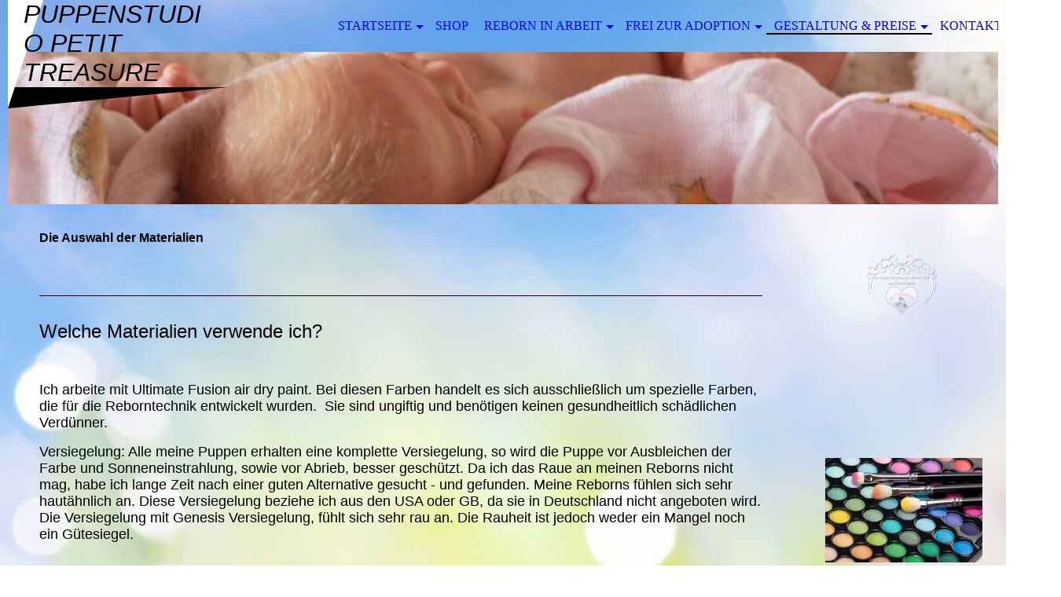

--- FILE ---
content_type: text/html; charset=utf-8
request_url: http://puppenstudio-petit-treasure.de/Gestaltung-Preise/Materialien/
body_size: 41255
content:
<!DOCTYPE html><html lang="de"><head><meta http-equiv="Content-Type" content="text/html; charset=UTF-8"><title>Rebornzubehör und Materialien</title><meta name="description" content="Welche Materialien werden benötigt, um ein Reborn Baby zu erschaffen? "><meta name="keywords" content="Materialliste, Reborn Baby, Toddler, Künstlerpuppen, Puppenkinder"><link href="http://57600983.swh.strato-hosting.eu/Gestaltung-Preise/Materialien/" rel="canonical"><meta content="Rebornzubehör und Materialien" property="og:title"><meta content="website" property="og:type"><meta content="http://57600983.swh.strato-hosting.eu/Gestaltung-Preise/Materialien/" property="og:url"><meta content="http://57600983.swh.strato-hosting.eu/.cm4all/iproc.php/Jolande%201-1.jpg" property="og:image"><script>
              window.beng = window.beng || {};
              window.beng.env = {
                language: "en",
                country: "US",
                mode: "deploy",
                context: "page",
                pageId: "000001053868",
                pageLanguage: "de",
                skeletonId: "",
                scope: "1719265",
                isProtected: false,
                navigationText: "Materialien",
                instance: "1",
                common_prefix: "https://strato-editor.com",
                design_common: "https://strato-editor.com/beng/designs/",
                design_template: "sys/cm_dh_075",
                path_design: "https://strato-editor.com/beng/designs/data/sys/cm_dh_075/",
                path_res: "https://strato-editor.com/res/",
                path_bengres: "https://strato-editor.com/beng/res/",
                masterDomain: "",
                preferredDomain: "",
                preprocessHostingUri: function(uri) {
                  
                    return uri || "";
                  
                },
                hideEmptyAreas: false
              };
            </script><script xmlns="http://www.w3.org/1999/xhtml" src="https://strato-editor.com/cm4all-beng-proxy/beng-proxy.js"></script><link xmlns="http://www.w3.org/1999/xhtml" rel="stylesheet" href="https://strato-editor.com/.cm4all/e/static/3rdparty/font-awesome/css/font-awesome.min.css"></link><link rel="stylesheet" type="text/css" href="https://strato-editor.com/.cm4all/res/static/libcm4all-js-widget/3.89.7/css/widget-runtime.css" />
<link rel="stylesheet" type="text/css" href="https://strato-editor.com/.cm4all/res/static/beng-editor/5.3.138/css/deploy.css" />
<link rel="stylesheet" type="text/css" href="https://strato-editor.com/.cm4all/res/static/libcm4all-js-widget/3.89.7/css/slideshow-common.css" />
<script src="https://strato-editor.com/.cm4all/res/static/jquery-1.7/jquery.js"></script><script src="https://strato-editor.com/.cm4all/res/static/prototype-1.7.3/prototype.js"></script><script src="https://strato-editor.com/.cm4all/res/static/jslib/1.4.1/js/legacy.js"></script><script src="https://strato-editor.com/.cm4all/res/static/libcm4all-js-widget/3.89.7/js/widget-runtime.js"></script>
<script src="https://strato-editor.com/.cm4all/res/static/libcm4all-js-widget/3.89.7/js/slideshow-common.js"></script>
<script src="https://strato-editor.com/.cm4all/res/static/beng-editor/5.3.138/js/deploy.js"></script>
<script type="text/javascript" src="https://strato-editor.com/.cm4all/uro/assets/js/uro-min.js"></script><meta name="viewport" content="width=device-width, initial-scale=1"><link rel="stylesheet" type="text/css" href="https://strato-editor.com/.cm4all/designs/static/sys/cm_dh_075/1767916823.9658175/css/main.css"><link rel="stylesheet" type="text/css" href="https://strato-editor.com/.cm4all/designs/static/sys/cm_dh_075/1767916823.9658175/css/responsive.css"><link rel="stylesheet" type="text/css" href="https://strato-editor.com/.cm4all/designs/static/sys/cm_dh_075/1767916823.9658175/css/cm-templates-global-style.css"><!--[if lt IE 8]>
        	<link rel="stylesheet" type="text/css" href="https://strato-editor.com/beng/designs/data/sys/cm_dh_075/css/ie8.css" />
        <![endif]--><script>
			var _isEditMode = "deploy" == "edit";
		</script><!--$Id: template.xsl 1832 2012-03-01 10:37:09Z dominikh $--><link href="/.cm4all/handler.php/vars.css?v=20250813130310" type="text/css" rel="stylesheet"><style type="text/css">.cm-logo {background-image: url("/.cm4all/uproc.php/0/Maja%20Christa%20G%C3%B6tzen/.r-ma.JPG/picture-1200?_=168d8bbe7c9");
        background-position: 50% 50%;
background-size: 1260px 839px;
background-repeat: no-repeat;
      }</style><script type="text/javascript">window.cmLogoWidgetId = "STRATP_cm4all_com_widgets_Logo_6102894";
            window.cmLogoGetCommonWidget = function (){
                return new cm4all.Common.Widget({
            base    : "/Gestaltung-Preise/Materialien/index.php/",
            session : "",
            frame   : "",
            path    : "STRATP_cm4all_com_widgets_Logo_6102894"
        })
            };
            window.logoConfiguration = {
                "cm-logo-x" : "50%",
        "cm-logo-y" : "50%",
        "cm-logo-v" : "2.0",
        "cm-logo-w" : "1260",
        "cm-logo-h" : "839",
        "cm-logo-di" : "sys/cm_dh_075",
        "cm-logo-u" : "uro-service://",
        "cm-logo-k" : "%7B%22ticket%22%3A%225c6071a38624868dfb8680b1%22%2C%22serviceId%22%3A%220%22%2C%22path%22%3A%22%2FMaja%20Christa%20G%C3%B6tzen%22%2C%22name%22%3A%22r-ma.JPG%22%2C%22type%22%3A%22image%2Fjpeg%22%2C%22start%22%3A%22168d8bbe7c9%22%2C%22size%22%3A305373%7D",
        "cm-logo-bc" : "",
        "cm-logo-ln" : "/Startseite/index.php/",
        "cm-logo-ln$" : "home",
        "cm-logo-hi" : false
        ,
        _logoBaseUrl : "uro-service:\/\/",
        _logoPath : "%7B%22ticket%22%3A%225c6071a38624868dfb8680b1%22%2C%22serviceId%22%3A%220%22%2C%22path%22%3A%22%2FMaja%20Christa%20G%C3%B6tzen%22%2C%22name%22%3A%22r-ma.JPG%22%2C%22type%22%3A%22image%2Fjpeg%22%2C%22start%22%3A%22168d8bbe7c9%22%2C%22size%22%3A305373%7D"
        };
            jQuery(document).ready(function() {
                var href = (beng.env.mode == "deploy" ? "/" : "/Startseite/index.php/");
                jQuery(".cm-logo").wrap("<a style='text-decoration: none;' href='" + href + "'></a>");
            });
            
          jQuery(document).ready(function() {
            var logoElement = jQuery(".cm-logo");
            logoElement.attr("role", "img");
            logoElement.attr("tabindex", "0");
            logoElement.attr("aria-label", "logo");
          });
        </script><link rel="icon" href="data:;base64,iVBORw0KGgo="/><style id="cm_table_styles"></style><style id="cm_background_queries">            @media(min-width: 100px), (min-resolution: 72dpi), (-webkit-min-device-pixel-ratio: 1) {.cm-background{background-image:url("/.cm4all/uproc.php/1500/backgrounds/.bif_48858416_cm-a.jpg/picture-200?_=19bce3d899a");}}@media(min-width: 100px), (min-resolution: 144dpi), (-webkit-min-device-pixel-ratio: 2) {.cm-background{background-image:url("/.cm4all/uproc.php/1500/backgrounds/.bif_48858416_cm-a.jpg/picture-400?_=19bce3d899a");}}@media(min-width: 200px), (min-resolution: 72dpi), (-webkit-min-device-pixel-ratio: 1) {.cm-background{background-image:url("/.cm4all/uproc.php/1500/backgrounds/.bif_48858416_cm-a.jpg/picture-400?_=19bce3d899a");}}@media(min-width: 200px), (min-resolution: 144dpi), (-webkit-min-device-pixel-ratio: 2) {.cm-background{background-image:url("/.cm4all/uproc.php/1500/backgrounds/.bif_48858416_cm-a.jpg/picture-800?_=19bce3d899a");}}@media(min-width: 400px), (min-resolution: 72dpi), (-webkit-min-device-pixel-ratio: 1) {.cm-background{background-image:url("/.cm4all/uproc.php/1500/backgrounds/.bif_48858416_cm-a.jpg/picture-800?_=19bce3d899a");}}@media(min-width: 400px), (min-resolution: 144dpi), (-webkit-min-device-pixel-ratio: 2) {.cm-background{background-image:url("/.cm4all/uproc.php/1500/backgrounds/.bif_48858416_cm-a.jpg/picture-1200?_=19bce3d899a");}}@media(min-width: 600px), (min-resolution: 72dpi), (-webkit-min-device-pixel-ratio: 1) {.cm-background{background-image:url("/.cm4all/uproc.php/1500/backgrounds/.bif_48858416_cm-a.jpg/picture-1200?_=19bce3d899a");}}@media(min-width: 600px), (min-resolution: 144dpi), (-webkit-min-device-pixel-ratio: 2) {.cm-background{background-image:url("/.cm4all/uproc.php/1500/backgrounds/.bif_48858416_cm-a.jpg/picture-1600?_=19bce3d899a");}}@media(min-width: 800px), (min-resolution: 72dpi), (-webkit-min-device-pixel-ratio: 1) {.cm-background{background-image:url("/.cm4all/uproc.php/1500/backgrounds/.bif_48858416_cm-a.jpg/picture-1600?_=19bce3d899a");}}@media(min-width: 800px), (min-resolution: 144dpi), (-webkit-min-device-pixel-ratio: 2) {.cm-background{background-image:url("/.cm4all/uproc.php/1500/backgrounds/.bif_48858416_cm-a.jpg/picture-2600?_=19bce3d899a");}}
</style><script type="application/x-cm4all-cookie-consent" data-code=""></script></head><body ondrop="return false;" class=" device-desktop cm-deploy cm-deploy-342 cm-deploy-4x"><div class="cm-background" data-cm-qa-bg="image"></div><div class="cm-background-video" data-cm-qa-bg="video"></div><div class="cm-background-effects" data-cm-qa-bg="effect"></div><div class="cm-templates-container"><div class="cm-kv-0 cm_can_be_empty" id="keyvisual"></div><div id="page_wrapper"><div id="head_wrapper_background"><header class="content_wrapper" id="head_wrapper"><div id="nav-dropdown-area"><div class="clearfix" id="navigation_wrapper"><div class="nav-menu-position"> </div><nav id="nav-mobile-heading"><i class="fa fa-bars" aria-hidden="true"></i><a href="">Navigation</a></nav><nav class="navi" id="cm_navigation"><ul id="cm_mainnavigation"><li id="cm_navigation_pid_1053870" class="cm_has_subnavigation"><a title="Startseite" href="/Startseite/" class="cm_anchor">Startseite</a><ul class="cm_subnavigation" id="cm_subnavigation_pid_1053870"><li id="cm_navigation_pid_5113360"><a title="Aloenka by Natalie Blick" href="/Startseite/Aloenka-by-Natalie-Blick/" class="cm_anchor">Aloenka by Natalie Blick</a></li><li id="cm_navigation_pid_7677364"><a title="Meine Sammlung" href="/Startseite/Meine-Sammlung/" class="cm_anchor">Meine Sammlung</a></li></ul></li><li id="cm_navigation_pid_8680528"><a title="Shop" href="/Shop/" class="cm_anchor">Shop</a></li><li id="cm_navigation_pid_3875457" class="cm_has_subnavigation"><a title="Reborn in Arbeit" href="/Reborn-in-Arbeit/" class="cm_anchor">Reborn in Arbeit</a><ul class="cm_subnavigation" id="cm_subnavigation_pid_3875457"><li id="cm_navigation_pid_3109789"><a title="Meine Handarbeiten" href="/Reborn-in-Arbeit/Meine-Handarbeiten/" class="cm_anchor">Meine Handarbeiten</a></li></ul></li><li id="cm_navigation_pid_1144522" class="cm_has_subnavigation"><a title="frei zur Adoption" href="/frei-zur-Adoption/" class="cm_anchor">frei zur Adoption</a><ul class="cm_subnavigation" id="cm_subnavigation_pid_1144522"><li id="cm_navigation_pid_8667849"><a title="Vito by Laura Tuzio-Ross" href="/frei-zur-Adoption/Vito-by-Laura-Tuzio-Ross/" class="cm_anchor">Vito by Laura Tuzio-Ross</a></li><li id="cm_navigation_pid_8656524"><a title="Ashley awake Bountiful Baby" href="/frei-zur-Adoption/Ashley-awake-Bountiful-Baby/" class="cm_anchor">Ashley awake Bountiful Baby</a></li><li id="cm_navigation_pid_2911910"><a title="adoptiert" href="/frei-zur-Adoption/adoptiert/" class="cm_anchor">adoptiert</a></li><li id="cm_navigation_pid_6525927"><a title="Neue Christina by Sheila Michale softline" href="/frei-zur-Adoption/Neue-Christina-by-Sheila-Michale-softline/" class="cm_anchor">Neue Christina by Sheila Michale softline</a></li><li id="cm_navigation_pid_8513482"><a title="Bliss by Ping Lau" href="/frei-zur-Adoption/Bliss-by-Ping-Lau/" class="cm_anchor">Bliss by Ping Lau</a></li><li id="cm_navigation_pid_8449098"><a title="Mathilda by Ulrike Gall" href="/frei-zur-Adoption/Mathilda-by-Ulrike-Gall/" class="cm_anchor">Mathilda by Ulrike Gall</a></li><li id="cm_navigation_pid_5277564"><a title="Ebony by Margaret Mousa" href="/frei-zur-Adoption/Ebony-by-Margaret-Mousa/" class="cm_anchor">Ebony by Margaret Mousa</a></li><li id="cm_navigation_pid_7050918"><a title="Lelou by Evelina Wosnjuk" href="/frei-zur-Adoption/Lelou-by-Evelina-Wosnjuk/" class="cm_anchor">Lelou by Evelina Wosnjuk</a></li><li id="cm_navigation_pid_6912063"><a title="Estelle by Evelina Wisnjuk" href="/frei-zur-Adoption/Estelle-by-Evelina-Wisnjuk/" class="cm_anchor">Estelle by Evelina Wisnjuk</a></li><li id="cm_navigation_pid_7217817"><a title="Kodi Bear by Laura Tuzio Ross" href="/frei-zur-Adoption/Kodi-Bear-by-Laura-Tuzio-Ross/" class="cm_anchor">Kodi Bear by Laura Tuzio Ross</a></li><li id="cm_navigation_pid_6739568"><a title="Hedi by Karola Wegerich" href="/frei-zur-Adoption/Hedi-by-Karola-Wegerich/" class="cm_anchor">Hedi by Karola Wegerich</a></li><li id="cm_navigation_pid_5930539"><a title="Jordis by Sabine Altenkirch" href="/frei-zur-Adoption/Jordis-by-Sabine-Altenkirch/" class="cm_anchor">Jordis by Sabine Altenkirch</a></li><li id="cm_navigation_pid_5977234"><a title="Elf Flynn by Laura Lee Eagles" href="/frei-zur-Adoption/Elf-Flynn-by-Laura-Lee-Eagles/" class="cm_anchor">Elf Flynn by Laura Lee Eagles</a></li><li id="cm_navigation_pid_5271946"><a title="Fenna by Menna Hartog" href="/frei-zur-Adoption/Fenna-by-Menna-Hartog/" class="cm_anchor">Fenna by Menna Hartog</a></li><li id="cm_navigation_pid_5635348"><a title="Chloe by Linda Murray" href="/frei-zur-Adoption/Chloe-by-Linda-Murray/" class="cm_anchor">Chloe by Linda Murray</a></li><li id="cm_navigation_pid_5634849"><a title="Meili by Ping Lau" href="/frei-zur-Adoption/Meili-by-Ping-Lau/" class="cm_anchor">Meili by Ping Lau</a></li><li id="cm_navigation_pid_5754786"><a title="Zwillinge James awake Realborn" href="/frei-zur-Adoption/Zwillinge-James-awake-Realborn/" class="cm_anchor">Zwillinge James awake Realborn</a></li><li id="cm_navigation_pid_5272034"><a title="Emmylou von Sabine Altenkirch" href="/frei-zur-Adoption/Emmylou-von-Sabine-Altenkirch/" class="cm_anchor">Emmylou von Sabine Altenkirch</a></li><li id="cm_navigation_pid_5329428"><a title="Adele by Ping Lau" href="/frei-zur-Adoption/Adele-by-Ping-Lau/" class="cm_anchor">Adele by Ping Lau</a></li><li id="cm_navigation_pid_5167226"><a title="Iris by Adrie Stoete-Schuiteman Toddler" href="/frei-zur-Adoption/Iris-by-Adrie-Stoete-Schuiteman-Toddler/" class="cm_anchor">Iris by Adrie Stoete-Schuiteman Toddler</a></li><li id="cm_navigation_pid_4848208"><a title="Ella Mae Toddler by Jannie de Lange" href="/frei-zur-Adoption/Ella-Mae-Toddler-by-Jannie-de-Lange/" class="cm_anchor">Ella Mae Toddler by Jannie de Lange</a></li><li id="cm_navigation_pid_4150826"><a title="Frida by Karola Wegerich" href="/frei-zur-Adoption/Frida-by-Karola-Wegerich/" class="cm_anchor">Frida by Karola Wegerich</a></li><li id="cm_navigation_pid_4201436"><a title="Kase awake Realborn Baby" href="/frei-zur-Adoption/Kase-awake-Realborn-Baby/" class="cm_anchor">Kase awake Realborn Baby</a></li><li id="cm_navigation_pid_3884832"><a title="Lavender Realborn" href="/frei-zur-Adoption/Lavender-Realborn/" class="cm_anchor">Lavender Realborn</a></li><li id="cm_navigation_pid_3593283"><a title="Dany by Petra Lechner" href="/frei-zur-Adoption/Dany-by-Petra-Lechner/" class="cm_anchor">Dany by Petra Lechner</a></li><li id="cm_navigation_pid_3676292"><a title="Celine by Evelina Wosnjuk" href="/frei-zur-Adoption/Celine-by-Evelina-Wosnjuk/" class="cm_anchor">Celine by Evelina Wosnjuk</a></li><li id="cm_navigation_pid_3402659"><a title="Pearl by Melanie Gebhardt" href="/frei-zur-Adoption/Pearl-by-Melanie-Gebhardt/" class="cm_anchor">Pearl by Melanie Gebhardt</a></li><li id="cm_navigation_pid_3437467"><a title="Realborn Jennie by Denise Kunz Pratt" href="/frei-zur-Adoption/Realborn-Jennie-by-Denise-Kunz-Pratt/" class="cm_anchor">Realborn Jennie by Denise Kunz Pratt</a></li><li id="cm_navigation_pid_3501118"><a title="Rowan by Jessica Schenk" href="/frei-zur-Adoption/Rowan-by-Jessica-Schenk/" class="cm_anchor">Rowan by Jessica Schenk</a></li><li id="cm_navigation_pid_3352658"><a title="Raven by Ping Lau" href="/frei-zur-Adoption/Raven-by-Ping-Lau/" class="cm_anchor">Raven by Ping Lau</a></li><li id="cm_navigation_pid_2751194"><a title="Tim by Gudrun Legler" href="/frei-zur-Adoption/Tim-by-Gudrun-Legler/" class="cm_anchor">Tim by Gudrun Legler</a></li><li id="cm_navigation_pid_2389855"><a title="Emmy Toddler by Denise Pratt" href="/frei-zur-Adoption/Emmy-Toddler-by-Denise-Pratt/" class="cm_anchor">Emmy Toddler by Denise Pratt</a></li><li id="cm_navigation_pid_3202258"><a title="Navaeh by Denise Kunz Pratt" href="/frei-zur-Adoption/Navaeh-by-Denise-Kunz-Pratt/" class="cm_anchor">Navaeh by Denise Kunz Pratt</a></li><li id="cm_navigation_pid_3058274"><a title=" April von Joanna Kazmierczak" href="/frei-zur-Adoption/April-von-Joanna-Kazmierczak/" class="cm_anchor"> April von Joanna Kazmierczak</a></li><li id="cm_navigation_pid_2982979"><a title="Faith by Petra Lechner" href="/frei-zur-Adoption/Faith-by-Petra-Lechner/" class="cm_anchor">Faith by Petra Lechner</a></li><li id="cm_navigation_pid_2631488"><a title="Mathilda by Ulrike Gall" href="/frei-zur-Adoption/Mathilda-by-Ulrike-Gall/1/" class="cm_anchor">Mathilda by Ulrike Gall</a></li><li id="cm_navigation_pid_1054105"><a title="Galerie" href="/frei-zur-Adoption/Galerie/" class="cm_anchor">Galerie</a></li></ul></li><li id="cm_navigation_pid_1053869" class="cm_current cm_has_subnavigation"><a title="Gestaltung &amp; Preise" href="/Gestaltung-Preise/" class="cm_anchor">Gestaltung &amp; Preise</a><ul class="cm_subnavigation" id="cm_subnavigation_pid_1053869"><li id="cm_navigation_pid_2991194"><a title="Rooting" href="/Rooting/" class="cm_anchor">Rooting</a></li><li id="cm_navigation_pid_1053868" class="cm_current"><a title="Materialien" href="/Gestaltung-Preise/Materialien/" class="cm_anchor">Materialien</a></li><li id="cm_navigation_pid_1053867"><a title="Preise" href="/Gestaltung-Preise/Preise/" class="cm_anchor">Preise</a></li><li id="cm_navigation_pid_1543575"><a title="Versandkosten" href="/Gestaltung-Preise/Versandkosten/" class="cm_anchor">Versandkosten</a></li></ul></li><li id="cm_navigation_pid_1054106"><a title="Kontakt" href="/Kontakt/" class="cm_anchor">Kontakt</a></li><li id="cm_navigation_pid_1053866" class="cm_has_subnavigation"><a title="Impressum / AGB / DSGVO" href="/Impressum-AGB-DSGVO/" class="cm_anchor">Impressum / AGB / DSGVO</a><ul class="cm_subnavigation" id="cm_subnavigation_pid_1053866"><li id="cm_navigation_pid_2362712"><a title="Datenschutzerklärung ab 25.05.2018" href="/Impressum-AGB-DSGVO/Datenschutzerklaerung-ab-25-05-2018/" class="cm_anchor">Datenschutzerklärung ab 25.05.2018</a></li></ul></li></ul></nav></div><div class="cm-templates-title-container cm_can_be_empty" id="title_wrapper"><div class="edged cm_can_be_empty" id="title_h1_wrapper"><div class="title cm_can_be_empty cm-templates-heading__title" id="title" style=""><span style='font-family: "Kaushan Script", sans-serif;'><em><span style="color: #000000;">Puppenstudio petit treasure</span></em></span><br></div></div><div class="cm_can_be_empty" id="subtitle_wrapper"><div class="subtitle cm_can_be_empty cm-templates-heading__subtitle" id="subtitle" style=""><span style='font-size: 24px; font-family: "Grand Hotel", sans-serif; color: #5055de;'>Lovingly Reborn Art</span></div></div></div></div></header></div><div class="content_wrapper" id="container_content"><div class="cm-logo cm_can_be_empty" id="logo"> </div><div class="cm-template-content" id="content_wrapper"><main class="content_main_dho cm-template-content__main edged append cm-templates-text" id="content_main" data-cm-hintable="yes"><h1><span style='font-family: "Cherry Swash", sans-serif;'>Die Auswahl der Materialien</span><br></h1><p> </p><div class="clearFloating" style="clear:both;height: 0px; width: auto;"></div><div id="widgetcontainer_STRATP_cm4all_com_widgets_Separator_6102907" class="
				    cm_widget_block
					cm_widget cm4all_com_widgets_Separator cm_widget_block_center" style="width:100%; max-width:100%; "><div class="cm_widget_anchor"><a name="STRATP_cm4all_com_widgets_Separator_6102907" id="widgetanchor_STRATP_cm4all_com_widgets_Separator_6102907"><!--cm4all.com.widgets.Separator--></a></div><div style='position: relative; width: 100%;'><div style='border-top: 1px solid; margin: 1.2em 0em 1.2em 0em;'></div></div></div><h2> </h2><p><span style='font-family: "Cherry Swash", sans-serif; font-size: x-large;'>Welche Materialien verwende ich? <br></span></p><p><br></p><p><span style='font-family: "Cherry Swash", sans-serif; font-size: large;'> </span></p><p><span style='font-family: "Cherry Swash", sans-serif; font-size: large;'>Ich arbeite mit Ultimate Fusion air dry paint. Bei diesen Farben handelt es sich ausschließlich um spezielle Farben, die für die Reborntechnik entwickelt wurden.  Sie sind ungiftig und benötigen keinen gesundheitlich schädlichen Verdünner. </span></p><p><span style='font-family: "Cherry Swash", sans-serif; font-size: large;'>Versiegelung: Alle meine Puppen erhalten eine komplette Versiegelung, so wird die Puppe vor Ausbleichen der Farbe und Sonneneinstrahlung, sowie vor Abrieb, besser geschützt. Da ich das Raue an meinen Reborns nicht mag, habe ich lange Zeit nach einer guten Alternative gesucht - und gefunden. Meine Reborns fühlen sich sehr hautähnlich an. Diese Versiegelung beziehe ich aus den USA oder GB, da sie in Deutschland nicht angeboten wird. Die Versiegelung mit Genesis Versiegelung, fühlt sich sehr rau an. Die Rauheit ist jedoch weder ein Mangel noch ein Gütesiegel. <br></span></p><p><br></p><p><span style='font-family: "Cherry Swash", sans-serif; font-size: large;'> </span></p><p><span style='font-family: "Cherry Swash", sans-serif; font-size: large;'>Befüllt wird mit hochwertigen Füllmaterialien, hierunter gehören: Glaspellets, Fiberfill, Füllwatte, Vinylgranulat,  Edelstahlgranulat und zur besseren Griffigkeit ein spezielles Softgranulat (Babyspeck), Softvinylgranulat (phathalat frei).</span></p><p><span style='font-family: "Cherry Swash", sans-serif; font-size: large;'> </span></p><p><span style='font-family: "Cherry Swash", sans-serif; font-size: large;'>Für die Haare verwende ich bestes Mohair oder Echthaar, das ich mit hohem Zeitaufwand einzeln, im sogenannten Monorootingverfahren, einarbeite. Pro Einstich, ein Haar. Je nach Beschaffenheit auch zwei Haare pro Einstich. <br></span></p><p><br></p><p><span style='font-family: "Cherry Swash", sans-serif; font-size: large;'> </span></p><p><span style='font-family: "Cherry Swash", sans-serif; font-size: large;'>Glasaugen aus Lauscha, runden die Materialliste ab. <br></span></p><p><br></p><p><span style='font-family: "Cherry Swash", sans-serif; font-size: large;'> </span></p><p><span style='font-family: "Cherry Swash", sans-serif; font-size: large;'>Meine Pinsel und das Werkzeug, sind alle auf die Reborntechnik ausgelegt und wurden speziell für diese entwickelt.</span></p><p><br></p><p><span style='font-family: "Cherry Swash", sans-serif; font-size: large;'>Jedes Puppenkind bringt eine Geburtsurkunde, ein Zertifikat je nach BS und falls vorhanden,  sowie eine Pflegeanleitung mit.<br></span></p><p><br></p><p><span style='font-family: "Cherry Swash", sans-serif; font-size: large;'>Materialien im Überblick:</span></p><p>Zum Einfärben:  Ich arbeite mit Ultimate Fusion air dry paints, Pinsel, Schwämme, Versiegelung .<br>Mischpalette, Mischschalen, diverse Lacke (Nägelchen und Lippen)<br><br>Rooting: Rootingnadeln - hier verwende ich unterschiedliche Stärken.  Mohair oder Echthaar, spezielle Klebstoffe zum versiegeln, nicht jeder eignet sich dafür. Einen Stift zum vorzeichnen, wie die Haare gerootet werden sollen. <br><br>Bausatz: Einen Bausatz, einen passenden Körper (Scheibengelenkkörper oder Einbindekörper, eventuell spezielle Kabelbinder aus der Reborntechnik.<br><br>Füllmaterial: Glasgranulat, Füllwatte, Edelstahlgranulat,  Softgranulat (Babyspeck) und Softvinylgranulat. Schlauchgewebe. Manche Füllsäckchen werden von mir selbst genäht. <br><br>Glasaugen, falls erforderlich.<br>Magnete und Schnuller</p><p>Bekleidung</p><p>Windeln</p><p><br></p><p>Ebenso fallen diverse Utensilien für das Fotoshooting an. </p><p>Eine gute Kamera sowie Decken, Stofftiere, Fläschchen Hintergründe - nach belieben.</p><p><br></p><p>Es kommt so einiges an Material zusammen + die vielen Stunden, bis ein solch süßer Schatz fertig gestellt ist. </p><p>Meine Preise sind Endpreise und nicht verhandelbar.<br><br></p><p><span style='font-family: "Cherry Swash", sans-serif; font-size: large;'> </span></p><p> </p><p> </p><p> </p><p>                                                                      </p><p><br> </p><p><br> </p><p><br> </p><p>                                                                                                                                                                                                                                                                                                                                     </p><div id="cm_bottom_clearer" style="clear: both;" contenteditable="false"></div></main></div><div class="edged append cm_can_be_empty cm-templates-sidebar-container" id="content_sidebar"><aside class="sidebar cm_can_be_empty" id="widgetbar_site_1" data-cm-hintable="yes"><p> </p><div id="widgetcontainer_STRATP_cm4all_com_widgets_UroPhoto_16738630" class="
				    cm_widget_block
					cm_widget cm4all_com_widgets_UroPhoto cm_widget_block_center" style="width:66%; max-width:100%; "><div class="cm_widget_anchor"><a name="STRATP_cm4all_com_widgets_UroPhoto_16738630" id="widgetanchor_STRATP_cm4all_com_widgets_UroPhoto_16738630"><!--cm4all.com.widgets.UroPhoto--></a></div><div xmlns="http://www.w3.org/1999/xhtml" data-uro-type="" style="width:100%;height:100%;" id="uroPhotoOuterSTRATP_cm4all_com_widgets_UroPhoto_16738630">            <picture><source srcset="/.cm4all/uproc.php/0/.2%2C5.png/picture-1600?_=1659eaa1ba8 1x, /.cm4all/uproc.php/0/.2%2C5.png/picture-2600?_=1659eaa1ba8 2x" media="(min-width:800px)"><source srcset="/.cm4all/uproc.php/0/.2%2C5.png/picture-1200?_=1659eaa1ba8 1x, /.cm4all/uproc.php/0/.2%2C5.png/picture-1600?_=1659eaa1ba8 2x" media="(min-width:600px)"><source srcset="/.cm4all/uproc.php/0/.2%2C5.png/picture-800?_=1659eaa1ba8 1x, /.cm4all/uproc.php/0/.2%2C5.png/picture-1200?_=1659eaa1ba8 2x" media="(min-width:400px)"><source srcset="/.cm4all/uproc.php/0/.2%2C5.png/picture-400?_=1659eaa1ba8 1x, /.cm4all/uproc.php/0/.2%2C5.png/picture-800?_=1659eaa1ba8 2x" media="(min-width:200px)"><source srcset="/.cm4all/uproc.php/0/.2%2C5.png/picture-200?_=1659eaa1ba8 1x, /.cm4all/uproc.php/0/.2%2C5.png/picture-400?_=1659eaa1ba8 2x" media="(min-width:100px)"><img src="/.cm4all/uproc.php/0/.2%2C5.png/picture-200?_=1659eaa1ba8" data-uro-original="/.cm4all/uproc.php/0/2%2C5.png?_=1659eaa1ba8" onerror="uroGlobal().util.error(this, '', 'uro-widget')" alt="" style="width:100%;" title="" loading="lazy"></picture>
<script type="text/javascript">
                (function() {
                    var wiid = 'STRATP_cm4all_com_widgets_UroPhoto_16738630';
                    
                    var src = jQuery("#uroPhotoOuter" + wiid + " img").attr("data-uro-original");
                    jQuery("<img/>").attr("src", src).load(function() {
                        /* see 10568/10534 */
                        jQuery("[id$='"+wiid+"']").css({"max-width":this.width});
                    });
                    
                }());
            </script><span></span></div></div><p> <br></p><p> </p><p> </p><p><br></p><p><br></p></aside><aside class="sidebar cm_can_be_empty" id="widgetbar_page_1" data-cm-hintable="yes"><div id="widgetcontainer_STRATP_cm4all_com_widgets_Photo_6118342" class="
				    cm_widget_block
					cm_widget cm4all_com_widgets_Photo cm_widget_block_center" style="width:100%; max-width:16384px; "><div class="cm_widget_anchor"><a name="STRATP_cm4all_com_widgets_Photo_6118342" id="widgetanchor_STRATP_cm4all_com_widgets_Photo_6118342"><!--cm4all.com.widgets.Photo--></a></div><img title="" alt="" src="//strato-editor.com/file_repos/nail_thumb/MEDIA_ARCHIVE/de_DE/Kunst_und_Kultur/bea_30236474_cm-a.jpg/downsize_1280_0/bea_30236474_cm-a.jpg" style="display:block;border:0px;" width="100%" onerror="this.style.display = 'none';" /></div><p> </p><p><br></p><p><br></p><p><br></p><p><br></p><div id="widgetcontainer_STRATP_cm4all_com_widgets_Photo_6118344" class="
				    cm_widget_block
					cm_widget cm4all_com_widgets_Photo cm_widget_block_center" style="width:100%; max-width:16384px; "><div class="cm_widget_anchor"><a name="STRATP_cm4all_com_widgets_Photo_6118344" id="widgetanchor_STRATP_cm4all_com_widgets_Photo_6118344"><!--cm4all.com.widgets.Photo--></a></div><img title="" alt="" src="//strato-editor.com/file_repos/nail_thumb/MEDIA_ARCHIVE/de_DE/Kunst_und_Kultur/bea_3851023_cm-a.jpg/downsize_1280_0/bea_3851023_cm-a.jpg" style="display:block;border:0px;" width="100%" onerror="this.style.display = 'none';" /></div><p><br></p><p><br></p><p><br></p><p><br></p><p><br></p><div id="widgetcontainer_STRATP_cm4all_com_widgets_Photo_6118347" class="
				    cm_widget_block
					cm_widget cm4all_com_widgets_Photo cm_widget_block_center" style="width:100%; max-width:16384px; "><div class="cm_widget_anchor"><a name="STRATP_cm4all_com_widgets_Photo_6118347" id="widgetanchor_STRATP_cm4all_com_widgets_Photo_6118347"><!--cm4all.com.widgets.Photo--></a></div><img title="" alt="" src="//strato-editor.com/file_repos/nail_thumb/MEDIA_ARCHIVE/de_DE/Kunst_und_Kultur/bea_35215942_cm-a.jpg/downsize_1280_0/bea_35215942_cm-a.jpg" style="display:block;border:0px;" width="100%" onerror="this.style.display = 'none';" /></div></aside><aside class="sidebar cm_can_be_empty" id="widgetbar_page_2" data-cm-hintable="yes"><p> </p></aside><aside class="sidebar cm_can_be_empty" id="widgetbar_site_2" data-cm-hintable="yes"><p><br></p><p> </p></aside></div><div class="clear"> </div></div><div class="cm_can_be_empty cm-templates-footer" id="footer_wrapper"><footer class="cm_can_be_empty" id="footer" data-cm-hintable="yes"> </footer></div></div></div><script type="text/javascript" language="javascript" src="https://strato-editor.com/.cm4all/designs/static/sys/cm_dh_075/1767916823.9658175/js/navigation.js"></script><script type="text/javascript" language="javascript" src="https://strato-editor.com/.cm4all/designs/static/sys/cm_dh_075/1767916823.9658175/js/edges.js"></script><script type="text/javascript" language="javascript" src="https://strato-editor.com/.cm4all/designs/static/sys/cm_dh_075/1767916823.9658175/js/initialise.js"></script><script type="text/javascript" language="javascript" src="https://strato-editor.com/.cm4all/designs/static/sys/cm_dh_075/1767916823.9658175/js/cm-templates-global-script.js"></script><div class="cm_widget_anchor"><a name="STRATP_cm4all_com_widgets_CookiePolicy_6102896" id="widgetanchor_STRATP_cm4all_com_widgets_CookiePolicy_6102896"><!--cm4all.com.widgets.CookiePolicy--></a></div><div style="display:none" class="cm-wp-container cm4all-cookie-policy-placeholder-template"><div class="cm-wp-header"><h4 class="cm-wp-header__headline">Externe Inhalte</h4><p class="cm-wp-header__text">Die an dieser Stelle vorgesehenen Inhalte können aufgrund Ihrer aktuellen <a class="cm-wp-header__link" href="#" onclick="openCookieSettings();return false;">Cookie-Einstellungen</a> nicht angezeigt werden.</p></div><div class="cm-wp-content"><div class="cm-wp-content__control"><label aria-checked="false" role="switch" tabindex="0" class="cm-wp-content-switcher"><input tabindex="-1" type="checkbox" class="cm-wp-content-switcher__checkbox" /><span class="cm-wp-content-switcher__label">Drittanbieter-Inhalte</span></label></div><p class="cm-wp-content__text">Diese Webseite bietet möglicherweise Inhalte oder Funktionalitäten an, die von Drittanbietern eigenverantwortlich zur Verfügung gestellt werden. Diese Drittanbieter können eigene Cookies setzen, z.B. um die Nutzeraktivität zu verfolgen oder ihre Angebote zu personalisieren und zu optimieren.</p></div></div><div aria-labelledby="cookieSettingsDialogTitle" role="dialog" style="position: fixed;" class="cm-cookie-container cm-hidden" id="cookieSettingsDialog"><div class="cm-cookie-header"><h4 id="cookieSettingsDialogTitle" class="cm-cookie-header__headline">Cookie-Einstellungen</h4><div autofocus="autofocus" tabindex="0" role="button" class="cm-cookie-header__close-button" title="Schließen"></div></div><div aria-describedby="cookieSettingsDialogContent" class="cm-cookie-content"><p id="cookieSettingsDialogContent" class="cm-cookie-content__text">Diese Webseite verwendet Cookies, um Besuchern ein optimales Nutzererlebnis zu bieten. Bestimmte Inhalte von Drittanbietern werden nur angezeigt, wenn die entsprechende Option aktiviert ist. Die Datenverarbeitung kann dann auch in einem Drittland erfolgen. Weitere Informationen hierzu in der Datenschutzerklärung.</p><div class="cm-cookie-content__controls"><div class="cm-cookie-controls-container"><div class="cm-cookie-controls cm-cookie-controls--essential"><div class="cm-cookie-flex-wrapper"><label aria-details="cookieSettingsEssentialDetails" aria-labelledby="cookieSettingsEssentialLabel" aria-checked="true" role="switch" tabindex="0" class="cm-cookie-switch-wrapper"><input tabindex="-1" id="cookieSettingsEssential" type="checkbox" disabled="disabled" checked="checked" /><span></span></label><div class="cm-cookie-expand-wrapper"><span id="cookieSettingsEssentialLabel">Technisch notwendige</span><div tabindex="0" aria-controls="cookieSettingsEssentialDetails" aria-expanded="false" role="button" class="cm-cookie-content-expansion-button" title="Erweitern / Zuklappen"></div></div></div><div class="cm-cookie-content-expansion-text" id="cookieSettingsEssentialDetails">Diese Cookies sind zum Betrieb der Webseite notwendig, z.B. zum Schutz vor Hackerangriffen und zur Gewährleistung eines konsistenten und der Nachfrage angepassten Erscheinungsbilds der Seite.</div></div><div class="cm-cookie-controls cm-cookie-controls--statistic"><div class="cm-cookie-flex-wrapper"><label aria-details="cookieSettingsStatisticsDetails" aria-labelledby="cookieSettingsStatisticsLabel" aria-checked="false" role="switch" tabindex="0" class="cm-cookie-switch-wrapper"><input tabindex="-1" id="cookieSettingsStatistics" type="checkbox" /><span></span></label><div class="cm-cookie-expand-wrapper"><span id="cookieSettingsStatisticsLabel">Analytische</span><div tabindex="0" aria-controls="cookieSettingsStatisticsDetails" aria-expanded="false" role="button" class="cm-cookie-content-expansion-button" title="Erweitern / Zuklappen"></div></div></div><div class="cm-cookie-content-expansion-text" id="cookieSettingsStatisticsDetails">Diese Cookies werden verwendet, um das Nutzererlebnis weiter zu optimieren. Hierunter fallen auch Statistiken, die dem Webseitenbetreiber von Drittanbietern zur Verfügung gestellt werden, sowie die Ausspielung von personalisierter Werbung durch die Nachverfolgung der Nutzeraktivität über verschiedene Webseiten.</div></div><div class="cm-cookie-controls cm-cookie-controls--third-party"><div class="cm-cookie-flex-wrapper"><label aria-details="cookieSettingsThirdpartyDetails" aria-labelledby="cookieSettingsThirdpartyLabel" aria-checked="false" role="switch" tabindex="0" class="cm-cookie-switch-wrapper"><input tabindex="-1" id="cookieSettingsThirdparty" type="checkbox" /><span></span></label><div class="cm-cookie-expand-wrapper"><span id="cookieSettingsThirdpartyLabel">Drittanbieter-Inhalte</span><div tabindex="0" aria-controls="cookieSettingsThirdpartyDetails" aria-expanded="false" role="button" class="cm-cookie-content-expansion-button" title="Erweitern / Zuklappen"></div></div></div><div class="cm-cookie-content-expansion-text" id="cookieSettingsThirdpartyDetails">Diese Webseite bietet möglicherweise Inhalte oder Funktionalitäten an, die von Drittanbietern eigenverantwortlich zur Verfügung gestellt werden. Diese Drittanbieter können eigene Cookies setzen, z.B. um die Nutzeraktivität zu verfolgen oder ihre Angebote zu personalisieren und zu optimieren.</div></div></div><div class="cm-cookie-content-button"><div tabindex="0" role="button" onclick="rejectAllCookieTypes(); setTimeout(saveCookieSettings, 400);" class="cm-cookie-button cm-cookie-content-button--reject-all"><span>Ablehnen</span></div><div tabindex="0" role="button" onclick="selectAllCookieTypes(); setTimeout(saveCookieSettings, 400);" class="cm-cookie-button cm-cookie-content-button--accept-all"><span>Alle akzeptieren</span></div><div tabindex="0" role="button" onclick="saveCookieSettings();" class="cm-cookie-button cm-cookie-content-button--save"><span>Speichern</span></div></div></div></div><div class="cm-cookie-footer"><a    href="/Startseite/index.php/" class="cm-cookie-footer__link">Mehr Informationen</a></div></div><script type="text/javascript">
      Common.loadCss("/.cm4all/widgetres.php/cm4all.com.widgets.CookiePolicy/show.css?v=3.3.38");
    </script><script data-tracking="true" data-cookie-settings-enabled="true" src="/.cm4all/widgetres.php/cm4all.com.widgets.CookiePolicy/show.js?v=3.3.38" defer="defer" id="cookieSettingsScript"></script><noscript ><div style="position:absolute;bottom:0;" id="statdiv"><img alt="" height="1" width="1" src="https://strato-editor.com/.cm4all/_pixel.img?site=1784985-QQbQyN92&amp;page=pid_1053868&amp;path=%2FGestaltung-Preise%2FMaterialien%2Findex.php%2F&amp;nt=Materialien"/></div></noscript><script  type="text/javascript">//<![CDATA[
            document.body.insertAdjacentHTML('beforeend', '<div style="position:absolute;bottom:0;" id="statdiv"><img alt="" height="1" width="1" src="https://strato-editor.com/.cm4all/_pixel.img?site=1784985-QQbQyN92&amp;page=pid_1053868&amp;path=%2FGestaltung-Preise%2FMaterialien%2Findex.php%2F&amp;nt=Materialien&amp;domain='+escape(document.location.hostname)+'&amp;ref='+escape(document.referrer)+'"/></div>');
        //]]></script><div xmlns="http://www.w3.org/1999/xhtml" class="cm-smart-access-button homepage"></div><div style="display: none;" id="keyvisualWidgetVideosContainer"></div><style type="text/css">.cm-kv-0 {
background-color: ;
background-image: url("/.cm4all/iproc.php/.cm4all/sysdb/keyvisuals/STRATP_cm4all_com_widgets_Keyvisual_6104933/001.png/scale_0_0/001.png");
background-repeat: no-repeat;
}
</style><style type="text/css">
			#keyvisual {
				overflow: hidden;
			}
			.kv-video-wrapper {
				width: 100%;
				height: 100%;
				position: relative;
			}
			</style><script type="text/javascript">
				jQuery(document).ready(function() {
					function moveTempVideos(slideshow, isEditorMode) {
						var videosContainer = document.getElementById('keyvisualWidgetVideosContainer');
						if (videosContainer) {
							while (videosContainer.firstChild) {
								var div = videosContainer.firstChild;
								var divPosition = div.className.substring('cm-kv-0-tempvideo-'.length);
								if (isEditorMode && parseInt(divPosition) > 1) {
									break;
								}
								videosContainer.removeChild(div);
								if (div.nodeType == Node.ELEMENT_NODE) {
									var pos = '';
									if (slideshow) {
										pos = '-' + divPosition;
									}
									var kv = document.querySelector('.cm-kv-0' + pos);
									if (kv) {
										if (!slideshow) {
											var wrapperDiv = document.createElement("div"); 
											wrapperDiv.setAttribute("class", "kv-video-wrapper");
											kv.insertBefore(wrapperDiv, kv.firstChild);
											kv = wrapperDiv;
										}
										while (div.firstChild) {
											kv.appendChild(div.firstChild);
										}
										if (!slideshow) {
											break;
										}
									}
								}
							}
						}
					}

					function kvClickAction(mode, href) {
						if (mode == 'internal') {
							if (!window.top.syntony || !/_home$/.test(window.top.syntony.bifmState)) {
								window.location.href = href;
							}
						} else if (mode == 'external') {
							var a = document.createElement('a');
							a.href = href;
							a.target = '_blank';
							a.rel = 'noreferrer noopener';
							a.click();
						}
					}

					var keyvisualElement = jQuery("[cm_type=keyvisual]");
					if(keyvisualElement.length == 0){
						keyvisualElement = jQuery("#keyvisual");
					}
					if(keyvisualElement.length == 0){
						keyvisualElement = jQuery("[class~=cm-kv-0]");
					}
				
						keyvisualElement.attr("role", "img");
						keyvisualElement.attr("tabindex", "0");
						keyvisualElement.attr("aria-label", "hauptgrafik");
					
					moveTempVideos(false, false);
					var video = document.querySelector('#keyvisual video');
					if (video) {
						video.play();
					}
				
			});
		</script></body></html>
